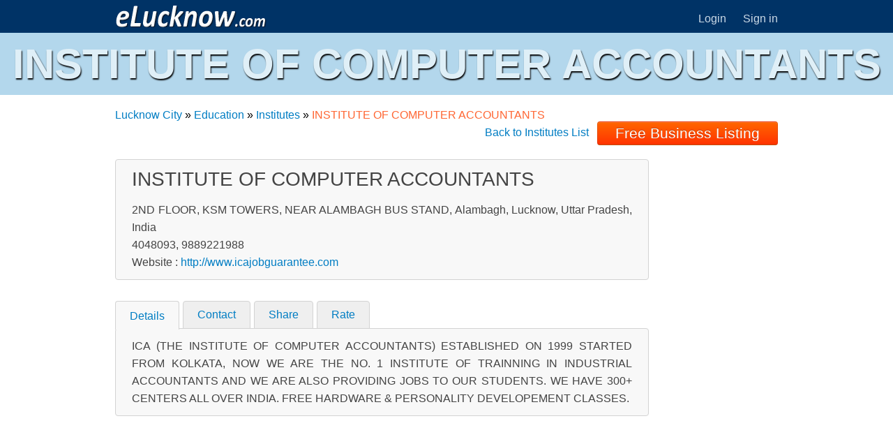

--- FILE ---
content_type: text/html; charset=UTF-8
request_url: https://www.elucknow.com/education/institutes/l-institute-of-computer-accountants_494e53544954555445204f4620434f4d5055544552204143434f554e54414e54535f313130.html
body_size: 1861
content:
<!DOCTYPE HTML PUBLIC "-//W3C//DTD HTML 4.01 Transitional//EN" "https://www.w3.org/TR/html4/loose.dtd">
<HTML lang="en">
<HEAD>
<meta http-equiv="X-UA-Compatible" content="IE=edge,chrome=1"><meta http-equiv="Content-Type" content="text/html; charset=utf-8" />
<meta content="initial-scale=1, width=device-width" name="viewport">
<title>INSTITUTE OF COMPUTER ACCOUNTANTS Alambagh, Lucknow</title>
<meta name="Keywords" content="INSTITUTE OF COMPUTER ACCOUNTANTS, INSTITUTE OF COMPUTER ACCOUNTANTS Alambagh Lucknow">
<meta name="Description" content="Information about INSTITUTE OF COMPUTER ACCOUNTANTS. Contact, rate or write review for INSTITUTE OF COMPUTER ACCOUNTANTS">
<meta name="distribution" content="global">
<meta name="referrer" content="no-referrer-when-downgrade"><meta name="robots" content="all"><meta property="og:locale" content="en_US" /><meta property="og:site_name" content="eLucknow" /><meta property="og:type" content="website" /><meta property="og:url" content="https://www.elucknow.com/education/institutes/l-institute-of-computer-accountants_494e53544954555445204f4620434f4d5055544552204143434f554e54414e54535f313130.html" /><meta property="og:title" content="INSTITUTE OF COMPUTER ACCOUNTANTS Alambagh, Lucknow" /><meta property="og:description" content="Information about INSTITUTE OF COMPUTER ACCOUNTANTS. Contact, rate or write review for INSTITUTE OF COMPUTER ACCOUNTANTS" /><meta property="og:image" content="https://www.elucknow.com/img/lucknow-city.png" /><meta property="og:image:secure_url" content="https://www.elucknow.com/img/lucknow-city.png" /><meta property="og:image:width" content="219" /><meta property="og:image:height" content="210" /><link rel="canonical" href="https://www.elucknow.com/education/institutes/l-institute-of-computer-accountants_494e53544954555445204f4620434f4d5055544552204143434f554e54414e54535f313130.html" /><script type='application/ld+json' class='yoast-schema-graph yoast-schema-graph--main'>{"@context":"https://schema.org","@graph":[{"@type":"WebSite","@id":"https://www.elucknow.com/#website","url":"https://www.elucknow.com/","name":"Lucknow City Guide - Web Portal for Lucknow City, UP, India"},{"@type":"ImageObject","@id":"https://www.elucknow.com/education/institutes/l-institute-of-computer-accountants_494e53544954555445204f4620434f4d5055544552204143434f554e54414e54535f313130.html/#primaryimage","url":"https://www.elucknow.com/img/lucknow-city.png","width":219,"height":210},{"@type":"WebPage","@id":"https://www.elucknow.com/education/institutes/l-institute-of-computer-accountants_494e53544954555445204f4620434f4d5055544552204143434f554e54414e54535f313130.html/#webpage","url":"https://www.elucknow.com/education/institutes/l-institute-of-computer-accountants_494e53544954555445204f4620434f4d5055544552204143434f554e54414e54535f313130.html","inLanguage":"en-US","name":"INSTITUTE OF COMPUTER ACCOUNTANTS Alambagh, Lucknow","isPartOf":{"@id":"https://www.elucknow.com/#website"},"primaryImageOfPage":{"@id":"https://www.elucknow.com/education/institutes/l-institute-of-computer-accountants_494e53544954555445204f4620434f4d5055544552204143434f554e54414e54535f313130.html/#primaryimage"},"description":"Information about INSTITUTE OF COMPUTER ACCOUNTANTS. Contact, rate or write review for INSTITUTE OF COMPUTER ACCOUNTANTS"}]}</script><link href="https://www.elucknow.com/" rel="home">
<link href="https://www.elucknow.com/style.css" rel="stylesheet" type="text/css">
</HEAD>
<BODY>
<script async src="https://www.googletagmanager.com/gtag/js?id=G-Y1PQEYVF0R"></script>
<script>
  window.dataLayer = window.dataLayer || [];
  function gtag(){dataLayer.push(arguments);}
  gtag('js', new Date());

  gtag('config', 'G-Y1PQEYVF0R');
</script>
<div class="conth">
<div id="head">
	<div id="headlt">
	<a href="https://www.elucknow.com/"><img src="https://www.elucknow.com/img/lucknow.png" alt="Lucknow City Portal" title="Lucknow City Portal" width="219px" height="31px"></a>
	</div>
	<div id="headrt">
		<a href="https://www.elucknow.com/members/login.html">Login</a>
		<a href="https://www.elucknow.com/members/free-business-listing.html" class="roundbottom">Sign in</a>
	</div>
</div>
</div><h1>INSTITUTE OF COMPUTER ACCOUNTANTS</h1>
<div class="contm">
<div class="mid">
<div class="midful">
<a href="https://www.elucknow.com/">Lucknow City</a> &raquo; <a href="https://www.elucknow.com/education/">Education</a> &raquo; <a href="https://www.elucknow.com/education/institutes.html">Institutes</a> &raquo; <b class="end">INSTITUTE OF COMPUTER ACCOUNTANTS</b> 

<p style="text-align:right"><a href="https://www.elucknow.com/education/institutes.html">Back to Institutes List</a> &nbsp; <a href="https://www.elucknow.com/members/free-business-listing.html"><b class="button round">Free Business Listing</b></a> </p></p>
</div>
<div id="midlt" style="margin-bottom:150px;">
<div class="busig round">
	<b>INSTITUTE OF COMPUTER ACCOUNTANTS</b><p><p>2ND FLOOR, KSM TOWERS, NEAR ALAMBAGH BUS STAND, Alambagh, Lucknow, Uttar Pradesh, India</p><p>4048093, 9889221988</p><p>Website : <a href="http://www.icajobguarantee.com" target="_blank" rel="nofollow">http://www.icajobguarantee.com</a></p></div>
<div class="tabs">
	<ul>
		<li><a href="#" title="Details of INSTITUTE OF COMPUTER ACCOUNTANTS">Details</a></li>
		<li><a href="https://www.elucknow.com/business/contact.html?b=494e53544954555445204f4620434f4d5055544552204143434f554e54414e54535f313130">Contact</a></li>
		<li><a href="https://www.elucknow.com/business/share.html?b=494e53544954555445204f4620434f4d5055544552204143434f554e54414e54535f313130">Share</a></li>
		<li><a href="https://www.elucknow.com/business/rating-and-review.html?b=494e53544954555445204f4620434f4d5055544552204143434f554e54414e54535f313130">Rate</a></li>
	</ul>
</div>
<div class="busig round" style="margin-top:-1.7px">
	<p>ICA (THE INSTITUTE OF COMPUTER ACCOUNTANTS) ESTABLISHED ON 1999 STARTED FROM KOLKATA, NOW WE ARE THE NO. 1 INSTITUTE OF TRAINNING IN INDUSTRIAL ACCOUNTANTS AND WE ARE ALSO PROVIDING JOBS TO OUR STUDENTS. WE HAVE 300+ CENTERS ALL OVER INDIA. FREE HARDWARE & PERSONALITY DEVELOPEMENT CLASSES.</p>
</div>

</div>

<div id="midrt">
		
</div>


</div>
</div>
<div class="conth">
<div id="bottom">
<div class="bcol">
<h3>Popular Services</h3>
<ul>
<li><a href="https://www.elucknow.com/news/">News</a></li><li><a href="https://www.elucknow.com/city-guide/">City Guide</a></li><li><a href="https://www.elucknow.com/education/">Education</a></li><li><a href="https://www.elucknow.com/health/">Health</a></li><li><a href="https://www.elucknow.com/travel/">Travel</a></li><li><a href="https://www.elucknow.com/buy-and-sale/">Buy and Sale</a></li><li><a href="https://www.elucknow.com/property/">Property</a></li></ul></div> <div class="bcol"><h3>Other Services</h3><ul><li><a href="https://www.elucknow.com/automobile/">Automobile</a></li><li><a href="https://www.elucknow.com/eat-outs/">Eat Outs</a></li><li><a href="https://www.elucknow.com/entertainment/">Entertainment</a></li><li><a href="https://www.elucknow.com/friends/">Friends</a></li><li><a href="https://www.elucknow.com/finance/">Finance</a></li><li><a href="https://www.elucknow.com/insurance/">Insurance</a></li></ul>
</div>
<div class="bcol">
<h3>eLucknow</h3>
<ul>
	<li><a href="https://www.elucknow.com/terms.html">Terms &amp; Conditions</a></li>
	<li><a href="https://www.elucknow.com/privacy-policy.html">Privacy Policy</a></li>
	<li><a href="https://www.elucknow.com/advertise-with-us.html">Advertise with Us</a></li>
	<li><a href="https://www.elucknow.com/career-with-us.html">Career with Us</a></li>
</ul>
</div>
<div class="bcol">
</div>
<div class="bcol">
<h3>Keep in Touch</h3>
<ul>
	<li><a href="https://www.elucknow.com/contact-us.html">Contact Us</a></li>
	<li><a href="https://www.facebook.com/MeraLucknow" rel="publisher" target="_blank"><img src="https://www.elucknow.com/img/fb.png" alt="Facebook"></a></li>
	<li><a href="https://twitter.com/Lucknowites" rel="publisher" target="_blank"><img src="https://www.elucknow.com/img/tw.png" alt="Twitter"></a></li>
</ul>
</div>
</div>
</div>
<div id="footer">
<a href="https://www.vermosys.com/india/services.html" target="_blank">SEO Services</a> | <a href="https://www.vermosys.com/india/ppc-management.html" target="_blank">PPC Management</a> | <a href="http://www.emeerut.com" target="_blank">Meerut City</a> 
</div>
</BODY>
</HTML>
